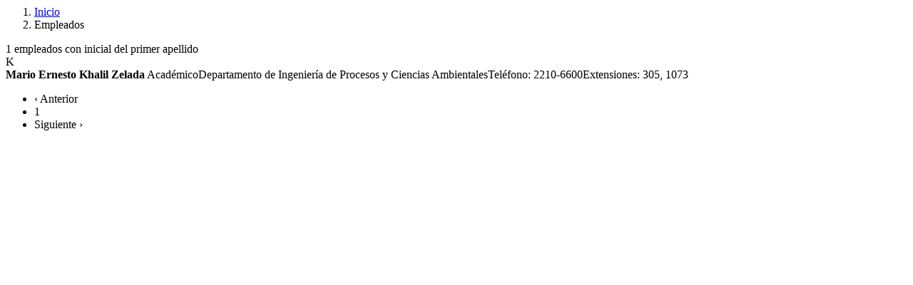

--- FILE ---
content_type: text/html; charset=UTF-8
request_url: https://uca.edu.sv/personal/abecedario.php?bqs=K
body_size: 596
content:
<div class="mostrar_solicitud2"><script>mm33A=0;</script>
			<div class="col-md-12 sin-padding">
				<div class="separador imprimir"></div>
					<ol class="breadcrumb imprimir">
						<li><a href="./">Inicio</a></li>
						<li class="active">Empleados</li>
						
					</ol>

				<div class="cj-reg-encontrados">
					 <span class="label label-success">1</span> empleados con inicial del primer apellido </div>
					<div class="cj-criterio-busqueda">K</div>
				
			</div>
			<div class="separador"></div>
			    
				<div class="col-md-4 sin-padding-left sin-padding-dispositivo cj1211">
					<div class="cj-general cj-control1211">
					
						
							
						   <span class="text-full">
								<strong>Mario Ernesto Khalil Zelada</strong>
							</span>
							<span class='text-full'>Académico</a></span><span class='text-full'>Departamento de Ingeniería de Procesos y Ciencias Ambientales</span><span class='text-full'>Teléfono: 2210-6600</span><span class='text-full'>Extensiones: 305, 1073</span>
							
						
					  
					</div>
				</div>
				<div class='separador'></div><ul class="pagination pagination-large"><li class='disabled'><span><a>&lsaquo; Anterior</a></span></li><li class='active numero-pagina'><a>1</a></li><li class='disabled'><span><a>Siguiente &rsaquo;</a></span></li></ul>